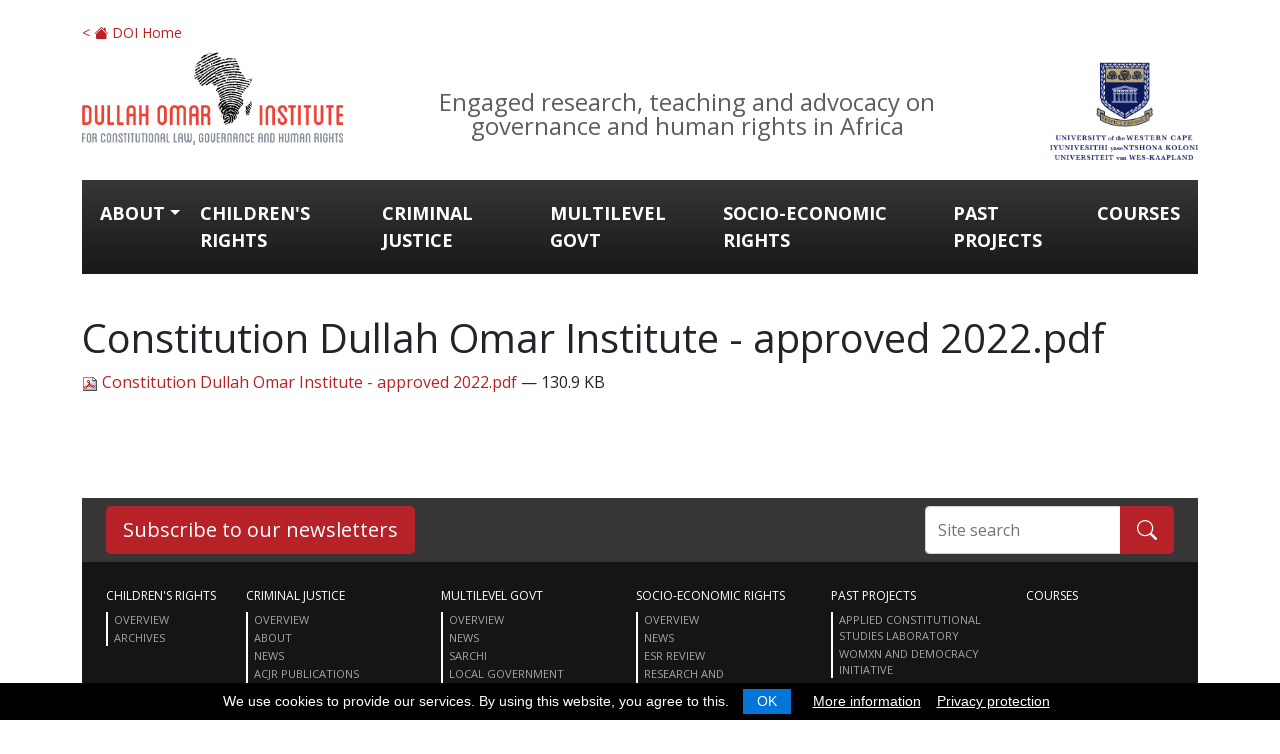

--- FILE ---
content_type: text/html;charset=utf-8
request_url: https://dullahomarinstitute.org.za/constitution-doi-2022.pdf/view
body_size: 6806
content:
<!DOCTYPE html>
<html xmlns="http://www.w3.org/1999/xhtml">
<head><meta http-equiv="Content-Type" content="text/html; charset=UTF-8" />
<meta charset="utf-8" />
<title>Constitution Dullah Omar Institute - approved 2022.pdf — Dullah Omar Institute</title><meta name="twitter:card" content="summary" /><meta name="twitter:title" content="Constitution Dullah Omar Institute - approved 2022.pdf" /><meta property="og:site_name" content="Dullah Omar Institute" /><meta property="og:title" content="Constitution Dullah Omar Institute - approved 2022.pdf" /><meta property="og:type" content="website" /><meta name="twitter:site" content="@UWC_DOI" /><meta property="og:article:publisher" content="https://www.facebook.com/CommunityLawCentre" /><meta name="twitter:description" content="" /><meta name="twitter:url" content="https://dullahomarinstitute.org.za/constitution-doi-2022.pdf/view" /><meta property="og:description" content="" /><meta property="og:url" content="https://dullahomarinstitute.org.za/constitution-doi-2022.pdf/view" /><meta name="twitter:image" content="https://dullahomarinstitute.org.za/@@site-logo/DOI001 Logo-rgb.png" /><meta property="og:image" content="https://dullahomarinstitute.org.za/@@site-logo/DOI001 Logo-rgb.png" /><meta property="og:image:type" content="image/png" /><meta name="DC.date.created" content="2022-07-07T13:34:35+00:00" /><meta name="DC.date.modified" content="2023-08-10T17:40:45+00:00" /><meta name="DC.type" content="File" /><meta name="DC.format" content="application/pdf" /><meta name="DC.language" content="en-us" /><meta name="viewport" content="width=device-width, initial-scale=1.0" /><meta name="generator" content="Plone - http://plone.com" />
<link rel="stylesheet" href="/++theme++DOI/theme/css/bootstrap.css" />
<link rel="preconnect" href="https://fonts.googleapis.com" />
<link rel="preconnect" href="https://fonts.gstatic.com" crossorigin="" />
<link href="https://fonts.googleapis.com/css2?family=Open+Sans:wght@400;700&amp;display=swap" rel="stylesheet" /> 
<link rel="stylesheet" href="/++theme++DOI/theme/css/jquery.cookieBar.min.css" />
<link href="/++theme++DOI/theme/css/jquery-ui.min.css" rel="stylesheet" type="text/css" />
<link href="/++theme++DOI/theme/css/custom.css" rel="stylesheet" type="text/css" />
<link rel="shortcut icon" href="/++theme++DOI/theme/images/favicon.ico" type="image/x-icon" />
<link rel="stylesheet" href="https://cdn.jsdelivr.net/npm/bootstrap-icons@1.11.3/font/bootstrap-icons.min.css" />
<!-- Global site tag (gtag.js) - Google Analytics -->
<script async="" src="https://www.googletagmanager.com/gtag/js?id=G-DGS9MW4VR3"></script>
<script>
  window.dataLayer = window.dataLayer || [];
  function gtag(){dataLayer.push(arguments);}
  gtag('js', new Date());

  gtag('config', 'G-DGS9MW4VR3');
</script>
</head>

<body class="generic frontend icons-on portaltype-file section-constitution-doi-2022.pdf site-dullahomarinstitute.org.za template-file_view thumbs-on userrole-anonymous viewpermission-view"><div id="header" class="container">
    <div class="row d-none d-lg-block mb-2"><div class="col"><a href="/" style="font-size: 14px;">&lt; <i class="bi bi-house-fill"></i> DOI Home</a></div></div>
	<div class="row">
    	<div class="col-6 col-lg-3"><a href="/"><img src="/++theme++DOI/theme/images/doi-logo.png" class="logo" /></a></div>
    	<div class="col-2 d-lg-none"></div>
        <div class="col-lg-7 d-none d-lg-block text-center headerByline"><span>Engaged research, teaching and advocacy on governance and human rights in Africa</span></div>
        <div class="col-4 col-lg-2 text-end"><a href="https://www.uwc.ac.za/Faculties/LAW/Pages/Home.aspx" target="_blank"><img src="/++theme++DOI/theme/images/uwc-logo-2025.png" class="logo uwcLogo" /></a></div>
    </div>
</div><div class="container d-print-none">
    <div class="row">
        <div class="col">
            <div id="navContainer" class="blackGradient">
                <nav class="navbar navbar-expand-xl navbar-dark">
                    <button class="navbar-toggler ms-auto me-2" type="button" data-bs-toggle="collapse" data-bs-target="#navbarSupportedContent" aria-controls="navbarSupportedContent" aria-expanded="false" aria-label="Toggle navigation">
                        <span class="navbar-toggler-icon"></span>
                    </button>
                    <div class="collapse navbar-collapse ms-2 me-2" id="navbarSupportedContent">
                        <ul class="navbar-nav me-auto mb-2 mb-lg-0 d-none" id="portal-globalnav">
          <li class="about-us has_subtree"><a href="https://dullahomarinstitute.org.za/about-us" class="state-published" aria-haspopup="true">About</a><input id="navitem-about-us" type="checkbox" class="opener" /><label for="navitem-about-us" role="button" aria-label="About"></label><ul class="has_subtree dropdown"><li class="about-the-institute"><a href="https://dullahomarinstitute.org.za/about-us/about-the-institute" class="state-published">About the Institute</a></li><li class="history"><a href="https://dullahomarinstitute.org.za/about-us/history" class="state-published">History</a></li><li class="where-we-work"><a href="https://dullahomarinstitute.org.za/about-us/where-we-work" class="state-published">Where we work</a></li><li class="our-people"><a href="https://dullahomarinstitute.org.za/about-us/our-people" class="state-published">Our People</a></li><li class="omar-memorial-lecture"><a href="https://dullahomarinstitute.org.za/about-us/omar-memorial-lecture" class="state-published">Dullah Omar Memorial Lecture</a></li><li class="news"><a href="https://dullahomarinstitute.org.za/about-us/news" class="state-published">News</a></li><li class="events-1"><a href="https://dullahomarinstitute.org.za/about-us/events-1" class="state-published">Events</a></li><li class="annual-reports"><a href="https://dullahomarinstitute.org.za/about-us/annual-reports" class="state-published">Annual Reports</a></li><li class="contact-us"><a href="https://dullahomarinstitute.org.za/about-us/contact-us" class="state-published">Contact Us</a></li></ul></li><li class="childrens-rights has_subtree"><a href="https://dullahomarinstitute.org.za/childrens-rights" class="state-published" aria-haspopup="true">Children's Rights</a><input id="navitem-childrens-rights" type="checkbox" class="opener" /><label for="navitem-childrens-rights" role="button" aria-label="Children's Rights"></label><ul class="has_subtree dropdown"><li class="overview"><a href="https://dullahomarinstitute.org.za/childrens-rights/overview" class="state-published">Overview</a></li><li class="archives"><a href="https://dullahomarinstitute.org.za/childrens-rights/archives" class="state-published">Archives</a></li></ul></li><li class="acjr has_subtree"><a href="https://dullahomarinstitute.org.za/acjr" class="state-published" aria-haspopup="true">Criminal Justice</a><input id="navitem-acjr" type="checkbox" class="opener" /><label for="navitem-acjr" role="button" aria-label="Criminal Justice"></label><ul class="has_subtree dropdown"><li class="overview"><a href="https://dullahomarinstitute.org.za/acjr/overview" class="state-published">Overview</a></li><li class="about"><a href="https://dullahomarinstitute.org.za/acjr/about" class="state-published">About</a></li><li class="news"><a href="https://dullahomarinstitute.org.za/acjr/news" class="state-published">News</a></li><li class="acjr-publications"><a href="https://dullahomarinstitute.org.za/acjr/acjr-publications" class="state-published">ACJR Publications</a></li><li class="events"><a href="https://dullahomarinstitute.org.za/acjr/events" class="state-published">Events</a></li><li class="postgraduate-programmes"><a href="https://dullahomarinstitute.org.za/acjr/postgraduate-programmes" class="state-published">Postgraduate Programmes</a></li><li class="multimedia"><a href="https://dullahomarinstitute.org.za/acjr/multimedia" class="state-published">Multimedia</a></li><li class="resource-centre"><a href="https://dullahomarinstitute.org.za/acjr/resource-centre" class="state-published">Resource centre</a></li><li class="contact"><a href="https://dullahomarinstitute.org.za/acjr/contact" class="state-published">Contact</a></li></ul></li><li class="multilevel-govt has_subtree"><a href="https://dullahomarinstitute.org.za/multilevel-govt" class="state-published" aria-haspopup="true">Multilevel Govt</a><input id="navitem-multilevel-govt" type="checkbox" class="opener" /><label for="navitem-multilevel-govt" role="button" aria-label="Multilevel Govt"></label><ul class="has_subtree dropdown"><li class="overview"><a href="https://dullahomarinstitute.org.za/multilevel-govt/overview" class="state-published">Overview</a></li><li class="news"><a href="https://dullahomarinstitute.org.za/multilevel-govt/news" class="state-published">News</a></li><li class="sarchi"><a href="https://dullahomarinstitute.org.za/multilevel-govt/sarchi" class="state-published">SARChI</a></li><li class="local-government-bulletin"><a href="https://dullahomarinstitute.org.za/multilevel-govt/local-government-bulletin" class="state-published">Local Government Bulletin</a></li><li class="publications"><a href="https://dullahomarinstitute.org.za/multilevel-govt/publications" class="state-published">Research &amp; Publications</a></li><li class="postgraduate-programme"><a href="https://dullahomarinstitute.org.za/multilevel-govt/postgraduate-programme" class="state-published">Postgraduate Programmes</a></li><li class="asd"><a href="https://dullahomarinstitute.org.za/multilevel-govt/asd" class="state-published">ASD</a></li><li class="fact-sheets-on-decentralisation-in-africa"><a href="https://dullahomarinstitute.org.za/multilevel-govt/fact-sheets-on-decentralisation-in-africa" class="state-published">Fact Sheets on Decentralisation</a></li><li class="contact"><a href="https://dullahomarinstitute.org.za/multilevel-govt/contact" class="state-published">Contact</a></li></ul></li><li class="socio-economic-rights has_subtree"><a href="https://dullahomarinstitute.org.za/socio-economic-rights" class="state-published" aria-haspopup="true">Socio-Economic Rights</a><input id="navitem-socio-economic-rights" type="checkbox" class="opener" /><label for="navitem-socio-economic-rights" role="button" aria-label="Socio-Economic Rights"></label><ul class="has_subtree dropdown"><li class="overview"><a href="https://dullahomarinstitute.org.za/socio-economic-rights/overview" class="state-published">Overview</a></li><li class="news"><a href="https://dullahomarinstitute.org.za/socio-economic-rights/news" class="state-published">News</a></li><li class="esr-review-archives"><a href="https://dullahomarinstitute.org.za/socio-economic-rights/esr-review-archives" class="state-published">ESR Review</a></li><li class="research-and-publications"><a href="https://dullahomarinstitute.org.za/socio-economic-rights/research-and-publications" class="state-published">Research and Publications</a></li><li class="Advocacy"><a href="https://dullahomarinstitute.org.za/socio-economic-rights/Advocacy" class="state-published">Advocacy</a></li><li class="Workshops"><a href="https://dullahomarinstitute.org.za/socio-economic-rights/Workshops" class="state-published">Workshops</a></li><li class="Cases"><a href="https://dullahomarinstitute.org.za/socio-economic-rights/Cases" class="state-published">Cases</a></li><li class="international-covenant-on-economic-social-and-cultural-rights-icescr"><a href="https://dullahomarinstitute.org.za/socio-economic-rights/international-covenant-on-economic-social-and-cultural-rights-icescr" class="state-published">ICESCR</a></li><li class="hlpf-2019"><a href="https://dullahomarinstitute.org.za/socio-economic-rights/hlpf-2019" class="state-published">HLPF 2019</a></li><li class="contact"><a href="https://dullahomarinstitute.org.za/socio-economic-rights/contact" class="state-published">Contact</a></li></ul></li><li class="past-projects has_subtree"><a href="https://dullahomarinstitute.org.za/past-projects" class="state-published" aria-haspopup="true">Past Projects</a><input id="navitem-past-projects" type="checkbox" class="opener" /><label for="navitem-past-projects" role="button" aria-label="Past Projects"></label><ul class="has_subtree dropdown"><li class="applied-constitutional-studies-laboratory"><a href="https://dullahomarinstitute.org.za/past-projects/applied-constitutional-studies-laboratory" class="state-published">Applied Constitutional Studies Laboratory</a></li><li class="womxn-and-democracy-initiative"><a href="https://dullahomarinstitute.org.za/past-projects/womxn-and-democracy-initiative" class="state-published">Womxn and Democracy Initiative</a></li></ul></li><li class="courses"><a href="https://dullahomarinstitute.org.za/courses" class="state-published">Courses</a></li>
        </ul>
                    </div>
                </nav>
            </div>
        </div>
    </div>
</div><div class="container d-print-none">
    <div class="row">
        <div class="col">
            <div class="col">
                <div class="headerImage"></div>
            </div>
        </div>
    </div>
</div><nav id="portal-breadcrumbs" class="plone-breadcrumb">
  <div class="container">
    <span id="breadcrumbs-you-are-here" class="hiddenStructure">You are here:</span>
    <ol aria-labelledby="breadcrumbs-you-are-here">
      <li id="breadcrumbs-home">
        <a href="https://dullahomarinstitute.org.za">Home</a>
      </li>
      <li id="breadcrumbs-1">
        
          
          <span id="breadcrumbs-current">Constitution Dullah Omar Institute - approved 2022.pdf</span>
        
      </li>
    </ol>
  </div>
</nav><div class="container content--container"><div class="row">
	    <div id="portal-column-one"></div>
        <div class="col-12">
                    <div class="row">
                        <div class="col-xs-12 col-sm-12">
                            <article id="content">

          

          <header>
            <div id="viewlet-above-content-title"><span id="social-tags-body" style="display: none" itemscope="" itemtype="http://schema.org/WebPage">
  <span itemprop="name">Constitution Dullah Omar Institute - approved 2022.pdf</span>
  <span itemprop="description"></span>
  <span itemprop="url">https://dullahomarinstitute.org.za/constitution-doi-2022.pdf/view</span>
  <span itemprop="image">https://dullahomarinstitute.org.za/@@site-logo/DOI001 Logo-rgb.png</span>
</span>


</div>
            
              <h1 class="documentFirstHeading">Constitution Dullah Omar Institute - approved 2022.pdf</h1>

            
            <div id="viewlet-below-content-title">

</div>

            
              

            
          </header>

          <div id="viewlet-above-content-body"></div>
          <div id="content-core">
            

  <p>
    <a href="https://dullahomarinstitute.org.za/constitution-doi-2022.pdf/@@download/file/Constitution Dullah Omar Institute - approved 2022.pdf">
      <img border="0" src="++resource++mimetype.icons/pdf.png" alt="application/pdf" />
      Constitution Dullah Omar Institute - approved 2022.pdf
    </a>
    <span class="discreet">— 130.9 KB</span>
  </p>

  

  

  



          </div>
          <div id="viewlet-below-content-body">



    <div class="visualClear"><!-- --></div>

    <div class="documentActions">
        

        

    </div>

</div>

          
        </article>
                        </div>
                    </div>
                </div>
        <!-- <div id="portal-column-two"></div> -->
    </div><div class="row">
        <div class="col-12">
            <div class="below-content"></div>
        </div>
    </div></div><div class="container d-print-none">
    <div class="row">
        <div class="col">
            <div class="col">
                <div class="footerImage"></div>
            </div>
        </div>
    </div>
</div><div class="container d-print-none">
    <div class="row">
        <div class="col">
            <div id="footerSearch" class="container mt-4">
               	<div class="row">
               	    <div class="col-12 col-lg-9 mt-2 mb-2">
               	        <a href="https://dashboard.mailerlite.com/forms/652525/102902865375265866/share" target="_blank" class="btn btn-lg btn-danger">Subscribe to our newsletters</a>
               	    </div>
            		<div class="col-12 col-lg-3 mt-2 mb-2 text-end">
            		    <div class="input-group">
                            <input id="footer-site-search" class="form-control" placeholder="Site search" />
            		        <a id="footer-site-search-button" class="btn btn-lg btn-danger" href="#"><i class="bi bi-search"></i></a>
            		    </div>
            		</div>
                </div>
            </div>
            <div id="footerContainer" class="container d-none d-lg-block">
               	<div class="row">
                   	<div class="col">
                       	<div>
                           	<ul id="portal-footernav">
          <li class="about-us has_subtree"><a href="https://dullahomarinstitute.org.za/about-us" class="state-published" aria-haspopup="true">About</a><input id="navitem-about-us" type="checkbox" class="opener" /><label for="navitem-about-us" role="button" aria-label="About"></label><ul class="has_subtree dropdown"><li class="about-the-institute"><a href="https://dullahomarinstitute.org.za/about-us/about-the-institute" class="state-published">About the Institute</a></li><li class="history"><a href="https://dullahomarinstitute.org.za/about-us/history" class="state-published">History</a></li><li class="where-we-work"><a href="https://dullahomarinstitute.org.za/about-us/where-we-work" class="state-published">Where we work</a></li><li class="our-people"><a href="https://dullahomarinstitute.org.za/about-us/our-people" class="state-published">Our People</a></li><li class="omar-memorial-lecture"><a href="https://dullahomarinstitute.org.za/about-us/omar-memorial-lecture" class="state-published">Dullah Omar Memorial Lecture</a></li><li class="news"><a href="https://dullahomarinstitute.org.za/about-us/news" class="state-published">News</a></li><li class="events-1"><a href="https://dullahomarinstitute.org.za/about-us/events-1" class="state-published">Events</a></li><li class="annual-reports"><a href="https://dullahomarinstitute.org.za/about-us/annual-reports" class="state-published">Annual Reports</a></li><li class="contact-us"><a href="https://dullahomarinstitute.org.za/about-us/contact-us" class="state-published">Contact Us</a></li></ul></li><li class="childrens-rights has_subtree"><a href="https://dullahomarinstitute.org.za/childrens-rights" class="state-published" aria-haspopup="true">Children's Rights</a><input id="navitem-childrens-rights" type="checkbox" class="opener" /><label for="navitem-childrens-rights" role="button" aria-label="Children's Rights"></label><ul class="has_subtree dropdown"><li class="overview"><a href="https://dullahomarinstitute.org.za/childrens-rights/overview" class="state-published">Overview</a></li><li class="archives"><a href="https://dullahomarinstitute.org.za/childrens-rights/archives" class="state-published">Archives</a></li></ul></li><li class="acjr has_subtree"><a href="https://dullahomarinstitute.org.za/acjr" class="state-published" aria-haspopup="true">Criminal Justice</a><input id="navitem-acjr" type="checkbox" class="opener" /><label for="navitem-acjr" role="button" aria-label="Criminal Justice"></label><ul class="has_subtree dropdown"><li class="overview"><a href="https://dullahomarinstitute.org.za/acjr/overview" class="state-published">Overview</a></li><li class="about"><a href="https://dullahomarinstitute.org.za/acjr/about" class="state-published">About</a></li><li class="news"><a href="https://dullahomarinstitute.org.za/acjr/news" class="state-published">News</a></li><li class="acjr-publications"><a href="https://dullahomarinstitute.org.za/acjr/acjr-publications" class="state-published">ACJR Publications</a></li><li class="events"><a href="https://dullahomarinstitute.org.za/acjr/events" class="state-published">Events</a></li><li class="postgraduate-programmes"><a href="https://dullahomarinstitute.org.za/acjr/postgraduate-programmes" class="state-published">Postgraduate Programmes</a></li><li class="multimedia"><a href="https://dullahomarinstitute.org.za/acjr/multimedia" class="state-published">Multimedia</a></li><li class="resource-centre"><a href="https://dullahomarinstitute.org.za/acjr/resource-centre" class="state-published">Resource centre</a></li><li class="contact"><a href="https://dullahomarinstitute.org.za/acjr/contact" class="state-published">Contact</a></li></ul></li><li class="multilevel-govt has_subtree"><a href="https://dullahomarinstitute.org.za/multilevel-govt" class="state-published" aria-haspopup="true">Multilevel Govt</a><input id="navitem-multilevel-govt" type="checkbox" class="opener" /><label for="navitem-multilevel-govt" role="button" aria-label="Multilevel Govt"></label><ul class="has_subtree dropdown"><li class="overview"><a href="https://dullahomarinstitute.org.za/multilevel-govt/overview" class="state-published">Overview</a></li><li class="news"><a href="https://dullahomarinstitute.org.za/multilevel-govt/news" class="state-published">News</a></li><li class="sarchi"><a href="https://dullahomarinstitute.org.za/multilevel-govt/sarchi" class="state-published">SARChI</a></li><li class="local-government-bulletin"><a href="https://dullahomarinstitute.org.za/multilevel-govt/local-government-bulletin" class="state-published">Local Government Bulletin</a></li><li class="publications"><a href="https://dullahomarinstitute.org.za/multilevel-govt/publications" class="state-published">Research &amp; Publications</a></li><li class="postgraduate-programme"><a href="https://dullahomarinstitute.org.za/multilevel-govt/postgraduate-programme" class="state-published">Postgraduate Programmes</a></li><li class="asd"><a href="https://dullahomarinstitute.org.za/multilevel-govt/asd" class="state-published">ASD</a></li><li class="fact-sheets-on-decentralisation-in-africa"><a href="https://dullahomarinstitute.org.za/multilevel-govt/fact-sheets-on-decentralisation-in-africa" class="state-published">Fact Sheets on Decentralisation</a></li><li class="contact"><a href="https://dullahomarinstitute.org.za/multilevel-govt/contact" class="state-published">Contact</a></li></ul></li><li class="socio-economic-rights has_subtree"><a href="https://dullahomarinstitute.org.za/socio-economic-rights" class="state-published" aria-haspopup="true">Socio-Economic Rights</a><input id="navitem-socio-economic-rights" type="checkbox" class="opener" /><label for="navitem-socio-economic-rights" role="button" aria-label="Socio-Economic Rights"></label><ul class="has_subtree dropdown"><li class="overview"><a href="https://dullahomarinstitute.org.za/socio-economic-rights/overview" class="state-published">Overview</a></li><li class="news"><a href="https://dullahomarinstitute.org.za/socio-economic-rights/news" class="state-published">News</a></li><li class="esr-review-archives"><a href="https://dullahomarinstitute.org.za/socio-economic-rights/esr-review-archives" class="state-published">ESR Review</a></li><li class="research-and-publications"><a href="https://dullahomarinstitute.org.za/socio-economic-rights/research-and-publications" class="state-published">Research and Publications</a></li><li class="Advocacy"><a href="https://dullahomarinstitute.org.za/socio-economic-rights/Advocacy" class="state-published">Advocacy</a></li><li class="Workshops"><a href="https://dullahomarinstitute.org.za/socio-economic-rights/Workshops" class="state-published">Workshops</a></li><li class="Cases"><a href="https://dullahomarinstitute.org.za/socio-economic-rights/Cases" class="state-published">Cases</a></li><li class="international-covenant-on-economic-social-and-cultural-rights-icescr"><a href="https://dullahomarinstitute.org.za/socio-economic-rights/international-covenant-on-economic-social-and-cultural-rights-icescr" class="state-published">ICESCR</a></li><li class="hlpf-2019"><a href="https://dullahomarinstitute.org.za/socio-economic-rights/hlpf-2019" class="state-published">HLPF 2019</a></li><li class="contact"><a href="https://dullahomarinstitute.org.za/socio-economic-rights/contact" class="state-published">Contact</a></li></ul></li><li class="past-projects has_subtree"><a href="https://dullahomarinstitute.org.za/past-projects" class="state-published" aria-haspopup="true">Past Projects</a><input id="navitem-past-projects" type="checkbox" class="opener" /><label for="navitem-past-projects" role="button" aria-label="Past Projects"></label><ul class="has_subtree dropdown"><li class="applied-constitutional-studies-laboratory"><a href="https://dullahomarinstitute.org.za/past-projects/applied-constitutional-studies-laboratory" class="state-published">Applied Constitutional Studies Laboratory</a></li><li class="womxn-and-democracy-initiative"><a href="https://dullahomarinstitute.org.za/past-projects/womxn-and-democracy-initiative" class="state-published">Womxn and Democracy Initiative</a></li></ul></li><li class="courses"><a href="https://dullahomarinstitute.org.za/courses" class="state-published">Courses</a></li>
        </ul><div class="d-none sitename"></div>
            			</div>
                    </div>
                </div>
            </div>
        </div>
    </div>
</div><div class="container credits text-center mt-3 mb-3">
    <div class="row footerSocial mb-3">
        <div class="col">
        	<a href="https://www.facebook.com/CommunityLawCentre/" target="_blank"><i class="bi bi-facebook"></i></a>
            <a href="https://twitter.com/UWC_DOI" target="_blank"><i class="bi bi-twitter-x"></i></a>
            <a href="https://www.youtube.com/channel/UC8kJ7f_Ty1fDdH1biwQdLCQ" target="_blank"><i class="bi bi-youtube"></i></a>
            <a href="https://www.linkedin.com/company/dullah-omar-institute/" target="_blank"><i class="bi bi-linkedin"></i></a>
        </div>
    </div>
    <div class="row">
        <div class="col">
            © <script>document.write(new Date().getFullYear());</script> Dullah Omar Institute | <a href="https://www.uwc.ac.za/privacy-policy" target="_blank">Privacy Policy</a> | <a href="/terms-conditions.pdf" target="_blank">Terms &amp; Conditions</a> | <a href="/constitution-doi-2022.pdf" target="_blank">DOI Constitution</a>
            <br /><a href="http://juizi.com" target="_blank">CMS Website by Juizi</a>
        </div>
    </div>
</div><script src="/++theme++DOI/theme/js/jquery-3.6.0.min.js"></script><script src="/++theme++DOI/theme/js/popper.min.js"></script><script src="/++theme++DOI/theme/js/bootstrap.min.js"></script><script src="/++theme++DOI/theme/js/custom.js"></script><script src="/++theme++DOI/theme/js/jquery-ui.min.js"></script><script src="/++theme++DOI/theme/js/nav.js"></script><script src="/++theme++DOI/theme/js/form.js"></script><script src="/++theme++DOI/theme/js/jquery.cookieBar.min.js"></script><script>
    $( function() {
        $('.juizi-listing-view .image-tile').each(function(i) {
            src = $(this).attr('src');
            atat = src.indexOf('@@images');
            $(this).attr('src', src.substring(0, atat) + '@@images/image/preview');
            $(this).addClass("img-fluid");
        });
        $('a[href$=".pdf"]').addClass('contenttype-file');
        $('.section-resources .entries a').addClass('contenttype-file');
        $('body')
            .find('a.contenttype-file')
            .click(function(e) {
            ga('send', 'pageview', $(this)[0].pathname);
        });
        $.cookieBar({
            style: 'bottom',
            infoLink: '/terms-conditions.pdf',
            infoTarget: '_blank',
            privacy: 'link',
            privacyContent: 'https://www.uwc.ac.za/privacy-policy',
            privacyTarget: '_blank',
        });
        var metaWords = $("meta[name='keywords']").attr("content")
        if (metaWords != undefined) {
            metaWords = metaWords.toLowerCase();
            if (metaWords.indexOf("resource-listing") != -1) {
                $( "body" ).addClass( "resources" );
            }
            if (metaWords.indexOf("project-template") != -1) {
                $( "body" ).addClass( "project" );
                $('<a class="collapse-btn collapse-btn-more" href="#portal-breadcrumbs"><span>Read more</span></a>').insertAfter("#parent-fieldname-text");
                $('<a class="collapse-btn collapse-btn-less" href="#portal-breadcrumbs"><span>Read less</span></a>').insertAfter("#parent-fieldname-text");
                $("#parent-fieldname-text").hide();
                $('.collapse-btn-less').hide();
                $('.collapse-btn-more').on('click', function() { 
                    $(this).hide();
                    $('.collapse-btn-less').show();
                    $("#parent-fieldname-text").slideDown();
                });
                $('.collapse-btn-less').on('click', function() { 
                    $(this).hide();
                    $('.collapse-btn-more').show();
                    $("#parent-fieldname-text").slideUp();
                });
                $( ".entries" ).addClass( "row" );
                $( ".entry" ).addClass( "col-12 col-lg-3" );
                $(".entry a[href$='/overview']:first").closest("article.entry").remove();
                $('.entry img').each(function(i) {
                    src = $(this).attr('src');
                    atat = src.indexOf('@@images');
                    $(this).attr('src', src.substring(0, atat) + '@@images/image/preview');
                    $(this).addClass("img-fluid");
                });
            }
            if (metaWords.indexOf("staff-template") != -1) {
                $( "body" ).addClass( "staff-template" );
                $('h2.headline a').wrapInner('<span></span>');
                $('h2.headline span').unwrap();
                $( ".staff-template .entry *" ).removeAttr( "title" );
                $('.staff-template .entry').each(function(i) {
                    $(this).find('.url').appendTo($(this).find('.summary'));
                });
                $('.staff-template .entry img').each(function(i) {
                    src = $(this).attr('src');
                    atat = src.indexOf('@@images');
                    $(this).attr('src', src.substring(0, atat) + '@@images/image/mini').addClass("img-fluid");
                    src = $(this).attr('src');
                    $(this).removeAttr('width')
                    $(this).removeAttr('height');
                });
            }
        }
        $('#footer-site-search-button').on( "click", function( event ) {
            event.preventDefault();
            var link = $('#footer-site-search').val();
            window.location = "/search#c2=effective&reversed=on&b_start=0&c4=" + link;
        })
        $('#footer-site-search').keypress(function (e) {
            var key = e.which;
            var link = $('#footer-site-search').val();
            if(key == 13)  // the enter key code
                {
                    window.location = "/search#c2=effective&reversed=on&b_start=0&c4=" + link; 
                }
        });
        $('.portlet-blocks .portletCollection li.portletItem').each(function(i) {
            var description = $(this).find('a').attr('title');
            $("<div class='portletItemDescription'></div>").insertBefore($(this).find('a').find('.portletItemDetails'));
            $(this).find('.portletItemDescription').text(description.substring(0,120)+' ...');
        });
        
    } );
</script><script type="text/javascript" src="/++theme++DOI/theme/js/imagelightbox.min.js"></script><script type="text/javascript" src="/++theme++DOI/theme/js/lightboxTrigger.js"></script><script>
  (function(i,s,o,g,r,a,m){i['GoogleAnalyticsObject']=r;i[r]=i[r]||function(){
  (i[r].q=i[r].q||[]).push(arguments)},i[r].l=1*new Date();a=s.createElement(o),
  m=s.getElementsByTagName(o)[0];a.async=1;a.src=g;m.parentNode.insertBefore(a,m)
  })(window,document,'script','//www.google-analytics.com/analytics.js','ga');

  ga('create', 'UA-67978671-1', 'auto');
  ga('set', 'anonymizeIp', true);
  ga('send', 'pageview');

</script><!-- Go to www.addthis.com/dashboard to customize your tools --><script type="text/javascript" src="//s7.addthis.com/js/300/addthis_widget.js#pubid=ra-5a0ace96ee2261a8"></script></body>
</html>